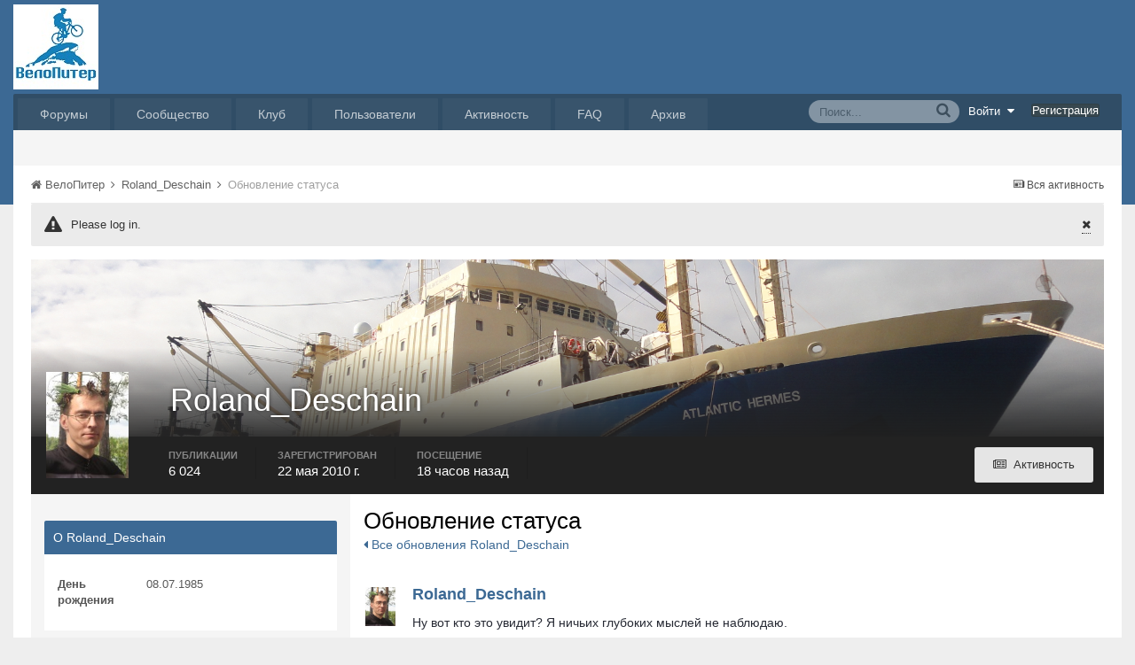

--- FILE ---
content_type: application/javascript;charset=utf-8
request_url: https://w.uptolike.com/widgets/v1/version.js?cb=cb__utl_cb_share_1768917432536593
body_size: 397
content:
cb__utl_cb_share_1768917432536593('1ea92d09c43527572b24fe052f11127b');